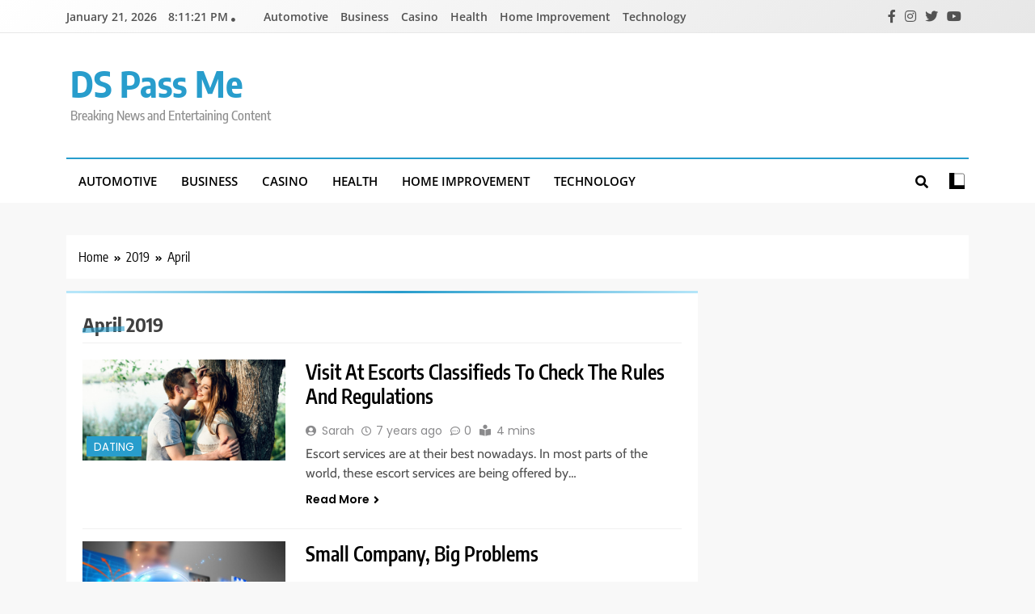

--- FILE ---
content_type: text/html; charset=UTF-8
request_url: https://dspassme.com/2019/04/
body_size: 62529
content:
<!doctype html>
<html lang="en-US">
<head>
	<meta charset="UTF-8">
	<meta name="viewport" content="width=device-width, initial-scale=1">
	<link rel="profile" href="https://gmpg.org/xfn/11">
	<meta name='robots' content='noindex, follow' />
	<style>img:is([sizes="auto" i], [sizes^="auto," i]) { contain-intrinsic-size: 3000px 1500px }</style>
	
	<!-- This site is optimized with the Yoast SEO plugin v26.6 - https://yoast.com/wordpress/plugins/seo/ -->
	<title>April 2019 - DS Pass Me</title>
	<meta property="og:locale" content="en_US" />
	<meta property="og:type" content="website" />
	<meta property="og:title" content="April 2019 - DS Pass Me" />
	<meta property="og:url" content="https://dspassme.com/2019/04/" />
	<meta property="og:site_name" content="DS Pass Me" />
	<meta name="twitter:card" content="summary_large_image" />
	<script type="application/ld+json" class="yoast-schema-graph">{"@context":"https://schema.org","@graph":[{"@type":"CollectionPage","@id":"https://dspassme.com/2019/04/","url":"https://dspassme.com/2019/04/","name":"April 2019 - DS Pass Me","isPartOf":{"@id":"https://dspassme.com/#website"},"primaryImageOfPage":{"@id":"https://dspassme.com/2019/04/#primaryimage"},"image":{"@id":"https://dspassme.com/2019/04/#primaryimage"},"thumbnailUrl":"https://dspassme.com/wp-content/uploads/2019/05/wwwww.png","breadcrumb":{"@id":"https://dspassme.com/2019/04/#breadcrumb"},"inLanguage":"en-US"},{"@type":"ImageObject","inLanguage":"en-US","@id":"https://dspassme.com/2019/04/#primaryimage","url":"https://dspassme.com/wp-content/uploads/2019/05/wwwww.png","contentUrl":"https://dspassme.com/wp-content/uploads/2019/05/wwwww.png","width":624,"height":312},{"@type":"BreadcrumbList","@id":"https://dspassme.com/2019/04/#breadcrumb","itemListElement":[{"@type":"ListItem","position":1,"name":"Home","item":"https://dspassme.com/"},{"@type":"ListItem","position":2,"name":"Archives for April 2019"}]},{"@type":"WebSite","@id":"https://dspassme.com/#website","url":"https://dspassme.com/","name":"DS Pass Me","description":"Breaking News and Entertaining Content","potentialAction":[{"@type":"SearchAction","target":{"@type":"EntryPoint","urlTemplate":"https://dspassme.com/?s={search_term_string}"},"query-input":{"@type":"PropertyValueSpecification","valueRequired":true,"valueName":"search_term_string"}}],"inLanguage":"en-US"}]}</script>
	<!-- / Yoast SEO plugin. -->


<link rel="alternate" type="application/rss+xml" title="DS Pass Me &raquo; Feed" href="https://dspassme.com/feed/" />
<link rel="alternate" type="application/rss+xml" title="DS Pass Me &raquo; Comments Feed" href="https://dspassme.com/comments/feed/" />
<script>
window._wpemojiSettings = {"baseUrl":"https:\/\/s.w.org\/images\/core\/emoji\/15.0.3\/72x72\/","ext":".png","svgUrl":"https:\/\/s.w.org\/images\/core\/emoji\/15.0.3\/svg\/","svgExt":".svg","source":{"concatemoji":"https:\/\/dspassme.com\/wp-includes\/js\/wp-emoji-release.min.js?ver=6.7.3"}};
/*! This file is auto-generated */
!function(i,n){var o,s,e;function c(e){try{var t={supportTests:e,timestamp:(new Date).valueOf()};sessionStorage.setItem(o,JSON.stringify(t))}catch(e){}}function p(e,t,n){e.clearRect(0,0,e.canvas.width,e.canvas.height),e.fillText(t,0,0);var t=new Uint32Array(e.getImageData(0,0,e.canvas.width,e.canvas.height).data),r=(e.clearRect(0,0,e.canvas.width,e.canvas.height),e.fillText(n,0,0),new Uint32Array(e.getImageData(0,0,e.canvas.width,e.canvas.height).data));return t.every(function(e,t){return e===r[t]})}function u(e,t,n){switch(t){case"flag":return n(e,"\ud83c\udff3\ufe0f\u200d\u26a7\ufe0f","\ud83c\udff3\ufe0f\u200b\u26a7\ufe0f")?!1:!n(e,"\ud83c\uddfa\ud83c\uddf3","\ud83c\uddfa\u200b\ud83c\uddf3")&&!n(e,"\ud83c\udff4\udb40\udc67\udb40\udc62\udb40\udc65\udb40\udc6e\udb40\udc67\udb40\udc7f","\ud83c\udff4\u200b\udb40\udc67\u200b\udb40\udc62\u200b\udb40\udc65\u200b\udb40\udc6e\u200b\udb40\udc67\u200b\udb40\udc7f");case"emoji":return!n(e,"\ud83d\udc26\u200d\u2b1b","\ud83d\udc26\u200b\u2b1b")}return!1}function f(e,t,n){var r="undefined"!=typeof WorkerGlobalScope&&self instanceof WorkerGlobalScope?new OffscreenCanvas(300,150):i.createElement("canvas"),a=r.getContext("2d",{willReadFrequently:!0}),o=(a.textBaseline="top",a.font="600 32px Arial",{});return e.forEach(function(e){o[e]=t(a,e,n)}),o}function t(e){var t=i.createElement("script");t.src=e,t.defer=!0,i.head.appendChild(t)}"undefined"!=typeof Promise&&(o="wpEmojiSettingsSupports",s=["flag","emoji"],n.supports={everything:!0,everythingExceptFlag:!0},e=new Promise(function(e){i.addEventListener("DOMContentLoaded",e,{once:!0})}),new Promise(function(t){var n=function(){try{var e=JSON.parse(sessionStorage.getItem(o));if("object"==typeof e&&"number"==typeof e.timestamp&&(new Date).valueOf()<e.timestamp+604800&&"object"==typeof e.supportTests)return e.supportTests}catch(e){}return null}();if(!n){if("undefined"!=typeof Worker&&"undefined"!=typeof OffscreenCanvas&&"undefined"!=typeof URL&&URL.createObjectURL&&"undefined"!=typeof Blob)try{var e="postMessage("+f.toString()+"("+[JSON.stringify(s),u.toString(),p.toString()].join(",")+"));",r=new Blob([e],{type:"text/javascript"}),a=new Worker(URL.createObjectURL(r),{name:"wpTestEmojiSupports"});return void(a.onmessage=function(e){c(n=e.data),a.terminate(),t(n)})}catch(e){}c(n=f(s,u,p))}t(n)}).then(function(e){for(var t in e)n.supports[t]=e[t],n.supports.everything=n.supports.everything&&n.supports[t],"flag"!==t&&(n.supports.everythingExceptFlag=n.supports.everythingExceptFlag&&n.supports[t]);n.supports.everythingExceptFlag=n.supports.everythingExceptFlag&&!n.supports.flag,n.DOMReady=!1,n.readyCallback=function(){n.DOMReady=!0}}).then(function(){return e}).then(function(){var e;n.supports.everything||(n.readyCallback(),(e=n.source||{}).concatemoji?t(e.concatemoji):e.wpemoji&&e.twemoji&&(t(e.twemoji),t(e.wpemoji)))}))}((window,document),window._wpemojiSettings);
</script>

<style id='wp-emoji-styles-inline-css'>

	img.wp-smiley, img.emoji {
		display: inline !important;
		border: none !important;
		box-shadow: none !important;
		height: 1em !important;
		width: 1em !important;
		margin: 0 0.07em !important;
		vertical-align: -0.1em !important;
		background: none !important;
		padding: 0 !important;
	}
</style>
<link rel='stylesheet' id='wp-block-library-css' href='https://dspassme.com/wp-includes/css/dist/block-library/style.min.css?ver=6.7.3' media='all' />
<style id='classic-theme-styles-inline-css'>
/*! This file is auto-generated */
.wp-block-button__link{color:#fff;background-color:#32373c;border-radius:9999px;box-shadow:none;text-decoration:none;padding:calc(.667em + 2px) calc(1.333em + 2px);font-size:1.125em}.wp-block-file__button{background:#32373c;color:#fff;text-decoration:none}
</style>
<style id='global-styles-inline-css'>
:root{--wp--preset--aspect-ratio--square: 1;--wp--preset--aspect-ratio--4-3: 4/3;--wp--preset--aspect-ratio--3-4: 3/4;--wp--preset--aspect-ratio--3-2: 3/2;--wp--preset--aspect-ratio--2-3: 2/3;--wp--preset--aspect-ratio--16-9: 16/9;--wp--preset--aspect-ratio--9-16: 9/16;--wp--preset--color--black: #000000;--wp--preset--color--cyan-bluish-gray: #abb8c3;--wp--preset--color--white: #ffffff;--wp--preset--color--pale-pink: #f78da7;--wp--preset--color--vivid-red: #cf2e2e;--wp--preset--color--luminous-vivid-orange: #ff6900;--wp--preset--color--luminous-vivid-amber: #fcb900;--wp--preset--color--light-green-cyan: #7bdcb5;--wp--preset--color--vivid-green-cyan: #00d084;--wp--preset--color--pale-cyan-blue: #8ed1fc;--wp--preset--color--vivid-cyan-blue: #0693e3;--wp--preset--color--vivid-purple: #9b51e0;--wp--preset--gradient--vivid-cyan-blue-to-vivid-purple: linear-gradient(135deg,rgba(6,147,227,1) 0%,rgb(155,81,224) 100%);--wp--preset--gradient--light-green-cyan-to-vivid-green-cyan: linear-gradient(135deg,rgb(122,220,180) 0%,rgb(0,208,130) 100%);--wp--preset--gradient--luminous-vivid-amber-to-luminous-vivid-orange: linear-gradient(135deg,rgba(252,185,0,1) 0%,rgba(255,105,0,1) 100%);--wp--preset--gradient--luminous-vivid-orange-to-vivid-red: linear-gradient(135deg,rgba(255,105,0,1) 0%,rgb(207,46,46) 100%);--wp--preset--gradient--very-light-gray-to-cyan-bluish-gray: linear-gradient(135deg,rgb(238,238,238) 0%,rgb(169,184,195) 100%);--wp--preset--gradient--cool-to-warm-spectrum: linear-gradient(135deg,rgb(74,234,220) 0%,rgb(151,120,209) 20%,rgb(207,42,186) 40%,rgb(238,44,130) 60%,rgb(251,105,98) 80%,rgb(254,248,76) 100%);--wp--preset--gradient--blush-light-purple: linear-gradient(135deg,rgb(255,206,236) 0%,rgb(152,150,240) 100%);--wp--preset--gradient--blush-bordeaux: linear-gradient(135deg,rgb(254,205,165) 0%,rgb(254,45,45) 50%,rgb(107,0,62) 100%);--wp--preset--gradient--luminous-dusk: linear-gradient(135deg,rgb(255,203,112) 0%,rgb(199,81,192) 50%,rgb(65,88,208) 100%);--wp--preset--gradient--pale-ocean: linear-gradient(135deg,rgb(255,245,203) 0%,rgb(182,227,212) 50%,rgb(51,167,181) 100%);--wp--preset--gradient--electric-grass: linear-gradient(135deg,rgb(202,248,128) 0%,rgb(113,206,126) 100%);--wp--preset--gradient--midnight: linear-gradient(135deg,rgb(2,3,129) 0%,rgb(40,116,252) 100%);--wp--preset--font-size--small: 13px;--wp--preset--font-size--medium: 20px;--wp--preset--font-size--large: 36px;--wp--preset--font-size--x-large: 42px;--wp--preset--spacing--20: 0.44rem;--wp--preset--spacing--30: 0.67rem;--wp--preset--spacing--40: 1rem;--wp--preset--spacing--50: 1.5rem;--wp--preset--spacing--60: 2.25rem;--wp--preset--spacing--70: 3.38rem;--wp--preset--spacing--80: 5.06rem;--wp--preset--shadow--natural: 6px 6px 9px rgba(0, 0, 0, 0.2);--wp--preset--shadow--deep: 12px 12px 50px rgba(0, 0, 0, 0.4);--wp--preset--shadow--sharp: 6px 6px 0px rgba(0, 0, 0, 0.2);--wp--preset--shadow--outlined: 6px 6px 0px -3px rgba(255, 255, 255, 1), 6px 6px rgba(0, 0, 0, 1);--wp--preset--shadow--crisp: 6px 6px 0px rgba(0, 0, 0, 1);}:where(.is-layout-flex){gap: 0.5em;}:where(.is-layout-grid){gap: 0.5em;}body .is-layout-flex{display: flex;}.is-layout-flex{flex-wrap: wrap;align-items: center;}.is-layout-flex > :is(*, div){margin: 0;}body .is-layout-grid{display: grid;}.is-layout-grid > :is(*, div){margin: 0;}:where(.wp-block-columns.is-layout-flex){gap: 2em;}:where(.wp-block-columns.is-layout-grid){gap: 2em;}:where(.wp-block-post-template.is-layout-flex){gap: 1.25em;}:where(.wp-block-post-template.is-layout-grid){gap: 1.25em;}.has-black-color{color: var(--wp--preset--color--black) !important;}.has-cyan-bluish-gray-color{color: var(--wp--preset--color--cyan-bluish-gray) !important;}.has-white-color{color: var(--wp--preset--color--white) !important;}.has-pale-pink-color{color: var(--wp--preset--color--pale-pink) !important;}.has-vivid-red-color{color: var(--wp--preset--color--vivid-red) !important;}.has-luminous-vivid-orange-color{color: var(--wp--preset--color--luminous-vivid-orange) !important;}.has-luminous-vivid-amber-color{color: var(--wp--preset--color--luminous-vivid-amber) !important;}.has-light-green-cyan-color{color: var(--wp--preset--color--light-green-cyan) !important;}.has-vivid-green-cyan-color{color: var(--wp--preset--color--vivid-green-cyan) !important;}.has-pale-cyan-blue-color{color: var(--wp--preset--color--pale-cyan-blue) !important;}.has-vivid-cyan-blue-color{color: var(--wp--preset--color--vivid-cyan-blue) !important;}.has-vivid-purple-color{color: var(--wp--preset--color--vivid-purple) !important;}.has-black-background-color{background-color: var(--wp--preset--color--black) !important;}.has-cyan-bluish-gray-background-color{background-color: var(--wp--preset--color--cyan-bluish-gray) !important;}.has-white-background-color{background-color: var(--wp--preset--color--white) !important;}.has-pale-pink-background-color{background-color: var(--wp--preset--color--pale-pink) !important;}.has-vivid-red-background-color{background-color: var(--wp--preset--color--vivid-red) !important;}.has-luminous-vivid-orange-background-color{background-color: var(--wp--preset--color--luminous-vivid-orange) !important;}.has-luminous-vivid-amber-background-color{background-color: var(--wp--preset--color--luminous-vivid-amber) !important;}.has-light-green-cyan-background-color{background-color: var(--wp--preset--color--light-green-cyan) !important;}.has-vivid-green-cyan-background-color{background-color: var(--wp--preset--color--vivid-green-cyan) !important;}.has-pale-cyan-blue-background-color{background-color: var(--wp--preset--color--pale-cyan-blue) !important;}.has-vivid-cyan-blue-background-color{background-color: var(--wp--preset--color--vivid-cyan-blue) !important;}.has-vivid-purple-background-color{background-color: var(--wp--preset--color--vivid-purple) !important;}.has-black-border-color{border-color: var(--wp--preset--color--black) !important;}.has-cyan-bluish-gray-border-color{border-color: var(--wp--preset--color--cyan-bluish-gray) !important;}.has-white-border-color{border-color: var(--wp--preset--color--white) !important;}.has-pale-pink-border-color{border-color: var(--wp--preset--color--pale-pink) !important;}.has-vivid-red-border-color{border-color: var(--wp--preset--color--vivid-red) !important;}.has-luminous-vivid-orange-border-color{border-color: var(--wp--preset--color--luminous-vivid-orange) !important;}.has-luminous-vivid-amber-border-color{border-color: var(--wp--preset--color--luminous-vivid-amber) !important;}.has-light-green-cyan-border-color{border-color: var(--wp--preset--color--light-green-cyan) !important;}.has-vivid-green-cyan-border-color{border-color: var(--wp--preset--color--vivid-green-cyan) !important;}.has-pale-cyan-blue-border-color{border-color: var(--wp--preset--color--pale-cyan-blue) !important;}.has-vivid-cyan-blue-border-color{border-color: var(--wp--preset--color--vivid-cyan-blue) !important;}.has-vivid-purple-border-color{border-color: var(--wp--preset--color--vivid-purple) !important;}.has-vivid-cyan-blue-to-vivid-purple-gradient-background{background: var(--wp--preset--gradient--vivid-cyan-blue-to-vivid-purple) !important;}.has-light-green-cyan-to-vivid-green-cyan-gradient-background{background: var(--wp--preset--gradient--light-green-cyan-to-vivid-green-cyan) !important;}.has-luminous-vivid-amber-to-luminous-vivid-orange-gradient-background{background: var(--wp--preset--gradient--luminous-vivid-amber-to-luminous-vivid-orange) !important;}.has-luminous-vivid-orange-to-vivid-red-gradient-background{background: var(--wp--preset--gradient--luminous-vivid-orange-to-vivid-red) !important;}.has-very-light-gray-to-cyan-bluish-gray-gradient-background{background: var(--wp--preset--gradient--very-light-gray-to-cyan-bluish-gray) !important;}.has-cool-to-warm-spectrum-gradient-background{background: var(--wp--preset--gradient--cool-to-warm-spectrum) !important;}.has-blush-light-purple-gradient-background{background: var(--wp--preset--gradient--blush-light-purple) !important;}.has-blush-bordeaux-gradient-background{background: var(--wp--preset--gradient--blush-bordeaux) !important;}.has-luminous-dusk-gradient-background{background: var(--wp--preset--gradient--luminous-dusk) !important;}.has-pale-ocean-gradient-background{background: var(--wp--preset--gradient--pale-ocean) !important;}.has-electric-grass-gradient-background{background: var(--wp--preset--gradient--electric-grass) !important;}.has-midnight-gradient-background{background: var(--wp--preset--gradient--midnight) !important;}.has-small-font-size{font-size: var(--wp--preset--font-size--small) !important;}.has-medium-font-size{font-size: var(--wp--preset--font-size--medium) !important;}.has-large-font-size{font-size: var(--wp--preset--font-size--large) !important;}.has-x-large-font-size{font-size: var(--wp--preset--font-size--x-large) !important;}
:where(.wp-block-post-template.is-layout-flex){gap: 1.25em;}:where(.wp-block-post-template.is-layout-grid){gap: 1.25em;}
:where(.wp-block-columns.is-layout-flex){gap: 2em;}:where(.wp-block-columns.is-layout-grid){gap: 2em;}
:root :where(.wp-block-pullquote){font-size: 1.5em;line-height: 1.6;}
</style>
<link rel='stylesheet' id='contact-form-7-css' href='https://dspassme.com/wp-content/plugins/contact-form-7/includes/css/styles.css?ver=6.1.4' media='all' />
<link rel='stylesheet' id='fontawesome-css' href='https://dspassme.com/wp-content/themes/trendy-news/assets/lib/fontawesome/css/all.min.css?ver=5.15.3' media='all' />
<link rel='stylesheet' id='slick-css' href='https://dspassme.com/wp-content/themes/trendy-news/assets/lib/slick/slick.css?ver=1.8.1' media='all' />
<link rel='stylesheet' id='trendy-news-typo-fonts-css' href='https://dspassme.com/wp-content/fonts/5751e951095ff9ef2ecf49b5aede343a.css' media='all' />
<link rel='stylesheet' id='trendy-news-style-css' href='https://dspassme.com/wp-content/themes/trendy-news/style.css?ver=1.0.16' media='all' />
<style id='trendy-news-style-inline-css'>
body.tn_font_typography{ --tn-global-preset-color-1: #64748b;}
 body.tn_font_typography{ --tn-global-preset-color-2: #27272a;}
 body.tn_font_typography{ --tn-global-preset-color-3: #ef4444;}
 body.tn_font_typography{ --tn-global-preset-color-4: #eab308;}
 body.tn_font_typography{ --tn-global-preset-color-5: #84cc16;}
 body.tn_font_typography{ --tn-global-preset-color-6: #22c55e;}
 body.tn_font_typography{ --tn-global-preset-gradient-color-1: linear-gradient( 135deg, #485563 10%, #29323c 100%);}
 body.tn_font_typography{ --tn-global-preset-gradient-color-2: linear-gradient( 135deg, #FF512F 10%, #F09819 100%);}
 body.tn_font_typography{ --tn-global-preset-gradient-color-3: linear-gradient( 135deg, #00416A 10%, #E4E5E6 100%);}
 body.tn_font_typography{ --tn-global-preset-gradient-color-4: linear-gradient( 135deg, #CE9FFC 10%, #7367F0 100%);}
 body.tn_font_typography{ --tn-global-preset-gradient-color-5: linear-gradient( 135deg, #90F7EC 10%, #32CCBC 100%);}
 body.tn_font_typography{ --tn-global-preset-gradient-color-6: linear-gradient( 135deg, #81FBB8 10%, #28C76F 100%);}
.tn_font_typography { --header-padding: 35px;} .tn_font_typography { --header-padding-tablet: 30px;} .tn_font_typography { --header-padding-smartphone: 30px;} body.tn_font_typography{ --theme-block-top-border-color: linear-gradient(135deg,rgb(182,230,249) 2%,rgb(40,157,204) 53%,rgb(182,230,249) 100%);}
body .site-header.layout--default .top-header{ border-bottom: 1px solid #E8E8E8;}.tn_main_body .site-header.layout--default .top-header{ background: linear-gradient(135deg,rgb(255,255,255) 0%,rgb(231,231,231) 100%)}.tn_font_typography { --site-title-family : Encode Sans Condensed; }
.tn_font_typography { --site-title-weight : 700; }
.tn_font_typography { --site-title-texttransform : capitalize; }
.tn_font_typography { --site-title-textdecoration : none; }
.tn_font_typography { --site-title-size : 45px; }
.tn_font_typography { --site-title-size-tab : 43px; }
.tn_font_typography { --site-title-size-mobile : 40px; }
.tn_font_typography { --site-title-lineheight : 45px; }
.tn_font_typography { --site-title-lineheight-tab : 42px; }
.tn_font_typography { --site-title-lineheight-mobile : 40px; }
.tn_font_typography { --site-title-letterspacing : 0px; }
.tn_font_typography { --site-title-letterspacing-tab : 0px; }
.tn_font_typography { --site-title-letterspacing-mobile : 0px; }
body .site-branding img.custom-logo{ width: 230px; }@media(max-width: 940px) { body .site-branding img.custom-logo{ width: 200px; } }
@media(max-width: 610px) { body .site-branding img.custom-logo{ width: 200px; } }
body.tn_font_typography { --site-bk-color: #f8f8f8}.tn_font_typography  { --move-to-top-background-color: #289dcc;}.tn_font_typography  { --move-to-top-background-color-hover : #289dcc; }.tn_font_typography  { --move-to-top-color: #fff;}.tn_font_typography  { --move-to-top-color-hover : #fff; }@media(max-width: 610px) { .ads-banner{ display : block;} }body #tn-scroll-to-top{ padding: 8px 20px 8px 20px; }@media(max-width: 940px) { body #tn-scroll-to-top{ padding: 8px 20px 8px 20px; } }
@media(max-width: 610px) { body #tn-scroll-to-top{ padding: 8px 20px 8px 20px; } }
@media(max-width: 610px) { body #tn-scroll-to-top.show{ display : none;} }body #tn-scroll-to-top{ border: 1px none #000000;}body .menu-section .row{ border-bottom: 1px none var( --theme-color-red );}body .site-header.layout--default .menu-section .row{ border-top: 2px solid var( --theme-color-red );}body.tn_main_body{ --move-to-top-font-size: 16px;}
body.tn_main_body{ --move-to-top-font-size-tablet: 14px;}
body.tn_main_body{ --move-to-top-font-size-smartphone: 12px;}
body .site-footer.dark_bk{ border-top: 5px solid var( --theme-color-red );} body.tn_main_body{ --theme-color-red: #289dcc;} body.trendy_news_dark_mode{ --theme-color-red: #289dcc;}.tn_main_body .main-navigation ul.menu ul li, .tn_main_body  .main-navigation ul.nav-menu ul li a, .tn_main_body .main-navigation ul.menu ul, .tn_main_body .main-navigation ul.nav-menu ul{ border-color: ;}.tn_main_body .main-navigation ul.menu ul li, .tn_main_body  .main-navigation ul.nav-menu ul li a, .tn_main_body .main-navigation ul.menu ul, .tn_main_body .main-navigation ul.nav-menu ul li{ border-color: ;}body .post-categories .cat-item.cat-119 { background-color : #289dcc} body .tn-category-no-bk .post-categories .cat-item.cat-119 a  { color : #289dcc} body .post-categories .cat-item.cat-34 { background-color : #289dcc} body .tn-category-no-bk .post-categories .cat-item.cat-34 a  { color : #289dcc} body .post-categories .cat-item.cat-2 { background-color : #289dcc} body .tn-category-no-bk .post-categories .cat-item.cat-2 a  { color : #289dcc} body .post-categories .cat-item.cat-3 { background-color : #289dcc} body .tn-category-no-bk .post-categories .cat-item.cat-3 a  { color : #289dcc} body .post-categories .cat-item.cat-4 { background-color : #289dcc} body .tn-category-no-bk .post-categories .cat-item.cat-4 a  { color : #289dcc} body .post-categories .cat-item.cat-46 { background-color : #289dcc} body .tn-category-no-bk .post-categories .cat-item.cat-46 a  { color : #289dcc} body .post-categories .cat-item.cat-10 { background-color : #289dcc} body .tn-category-no-bk .post-categories .cat-item.cat-10 a  { color : #289dcc} body .post-categories .cat-item.cat-49 { background-color : #289dcc} body .tn-category-no-bk .post-categories .cat-item.cat-49 a  { color : #289dcc} body .post-categories .cat-item.cat-13 { background-color : #289dcc} body .tn-category-no-bk .post-categories .cat-item.cat-13 a  { color : #289dcc} body .post-categories .cat-item.cat-11 { background-color : #289dcc} body .tn-category-no-bk .post-categories .cat-item.cat-11 a  { color : #289dcc} body .post-categories .cat-item.cat-1 { background-color : #289dcc} body .tn-category-no-bk .post-categories .cat-item.cat-1 a  { color : #289dcc} body .post-categories .cat-item.cat-22 { background-color : #289dcc} body .tn-category-no-bk .post-categories .cat-item.cat-22 a  { color : #289dcc} body .post-categories .cat-item.cat-14 { background-color : #289dcc} body .tn-category-no-bk .post-categories .cat-item.cat-14 a  { color : #289dcc} body .post-categories .cat-item.cat-23 { background-color : #289dcc} body .tn-category-no-bk .post-categories .cat-item.cat-23 a  { color : #289dcc} body .post-categories .cat-item.cat-5 { background-color : #289dcc} body .tn-category-no-bk .post-categories .cat-item.cat-5 a  { color : #289dcc} body .post-categories .cat-item.cat-6 { background-color : #289dcc} body .tn-category-no-bk .post-categories .cat-item.cat-6 a  { color : #289dcc} body .post-categories .cat-item.cat-47 { background-color : #289dcc} body .tn-category-no-bk .post-categories .cat-item.cat-47 a  { color : #289dcc} body .post-categories .cat-item.cat-19 { background-color : #289dcc} body .tn-category-no-bk .post-categories .cat-item.cat-19 a  { color : #289dcc} body .post-categories .cat-item.cat-33 { background-color : #289dcc} body .tn-category-no-bk .post-categories .cat-item.cat-33 a  { color : #289dcc} body .post-categories .cat-item.cat-50 { background-color : #289dcc} body .tn-category-no-bk .post-categories .cat-item.cat-50 a  { color : #289dcc} body .post-categories .cat-item.cat-20 { background-color : #289dcc} body .tn-category-no-bk .post-categories .cat-item.cat-20 a  { color : #289dcc} body .post-categories .cat-item.cat-118 { background-color : #289dcc} body .tn-category-no-bk .post-categories .cat-item.cat-118 a  { color : #289dcc} body .post-categories .cat-item.cat-48 { background-color : #289dcc} body .tn-category-no-bk .post-categories .cat-item.cat-48 a  { color : #289dcc} body .post-categories .cat-item.cat-21 { background-color : #289dcc} body .tn-category-no-bk .post-categories .cat-item.cat-21 a  { color : #289dcc} body .post-categories .cat-item.cat-35 { background-color : #289dcc} body .tn-category-no-bk .post-categories .cat-item.cat-35 a  { color : #289dcc} body .post-categories .cat-item.cat-12 { background-color : #289dcc} body .tn-category-no-bk .post-categories .cat-item.cat-12 a  { color : #289dcc} body .post-categories .cat-item.cat-7 { background-color : #289dcc} body .tn-category-no-bk .post-categories .cat-item.cat-7 a  { color : #289dcc} body .post-categories .cat-item.cat-45 { background-color : #289dcc} body .tn-category-no-bk .post-categories .cat-item.cat-45 a  { color : #289dcc} body .post-categories .cat-item.cat-15 { background-color : #289dcc} body .tn-category-no-bk .post-categories .cat-item.cat-15 a  { color : #289dcc}
</style>
<link rel='stylesheet' id='trendy-news-main-style-css' href='https://dspassme.com/wp-content/themes/trendy-news/assets/css/main.css?ver=1.0.16' media='all' />
<link rel='stylesheet' id='trendy-news-loader-style-css' href='https://dspassme.com/wp-content/themes/trendy-news/assets/css/loader.css?ver=1.0.16' media='all' />
<link rel='stylesheet' id='trendy-news-responsive-style-css' href='https://dspassme.com/wp-content/themes/trendy-news/assets/css/responsive.css?ver=1.0.16' media='all' />
<script src="https://dspassme.com/wp-includes/js/jquery/jquery.min.js?ver=3.7.1" id="jquery-core-js"></script>
<script src="https://dspassme.com/wp-includes/js/jquery/jquery-migrate.min.js?ver=3.4.1" id="jquery-migrate-js"></script>
<link rel="https://api.w.org/" href="https://dspassme.com/wp-json/" /><link rel="EditURI" type="application/rsd+xml" title="RSD" href="https://dspassme.com/xmlrpc.php?rsd" />
<meta name="generator" content="WordPress 6.7.3" />
		<style type="text/css">
							header .site-title a, header .site-title a:after  {
					color: #289dcc;
				}
				header .site-title a:hover {
					color: #289dcc;
				}
								.site-description {
						color: #8f8f8f;
					}
						</style>
		<link rel="icon" href="https://dspassme.com/wp-content/uploads/2024/04/cropped-Ds-Pass-Me-32x32.png" sizes="32x32" />
<link rel="icon" href="https://dspassme.com/wp-content/uploads/2024/04/cropped-Ds-Pass-Me-192x192.png" sizes="192x192" />
<link rel="apple-touch-icon" href="https://dspassme.com/wp-content/uploads/2024/04/cropped-Ds-Pass-Me-180x180.png" />
<meta name="msapplication-TileImage" content="https://dspassme.com/wp-content/uploads/2024/04/cropped-Ds-Pass-Me-270x270.png" />
</head>

<body class="archive date hfeed no-sidebar trendy-news-title-one trendy-news-image-hover--effect-one site-full-width--layout tn_site_block_border_top post-layout--one right-sidebar tn_main_body tn_font_typography" itemtype='https://schema.org/Blog' itemscope='itemscope'>
<div id="page" class="site">
	<a class="skip-link screen-reader-text" href="#primary">Skip to content</a>
		
	<header id="masthead" class="site-header layout--default layout--one">
		<div class="top-header"><div class="tn-container"><div class="row">      <div class="top-date-time">
         <span class="date">January 21, 2026</span>
         <span class="time"></span>
      </div>
            <div class="top-menu">
				<div class="menu-home-container"><ul id="top-header-menu" class="menu"><li id="menu-item-103" class="menu-item menu-item-type-taxonomy menu-item-object-category menu-item-103"><a href="https://dspassme.com/category/automotive/">Automotive</a></li>
<li id="menu-item-104" class="menu-item menu-item-type-taxonomy menu-item-object-category menu-item-104"><a href="https://dspassme.com/category/business/">Business</a></li>
<li id="menu-item-105" class="menu-item menu-item-type-taxonomy menu-item-object-category menu-item-105"><a href="https://dspassme.com/category/casino/">Casino</a></li>
<li id="menu-item-106" class="menu-item menu-item-type-taxonomy menu-item-object-category menu-item-106"><a href="https://dspassme.com/category/health/">Health</a></li>
<li id="menu-item-107" class="menu-item menu-item-type-taxonomy menu-item-object-category menu-item-107"><a href="https://dspassme.com/category/home-improvement/">Home Improvement</a></li>
<li id="menu-item-108" class="menu-item menu-item-type-taxonomy menu-item-object-category menu-item-108"><a href="https://dspassme.com/category/technology/">Technology</a></li>
</ul></div>			</div>
              <div class="social-icons-wrap">
           <div class="social-icons">					<a class="social-icon" href="" target="_blank"><i class="fab fa-facebook-f"></i></a>
							<a class="social-icon" href="" target="_blank"><i class="fab fa-instagram"></i></a>
							<a class="social-icon" href="" target="_blank"><i class="fab fa-twitter"></i></a>
							<a class="social-icon" href="" target="_blank"><i class="fab fa-youtube"></i></a>
		</div>        </div>
     </div></div></div>        <div class="main-header">
            <div class="site-branding-section">
                <div class="tn-container">
                    <div class="row">
                                    <div class="site-branding">
                                        <p class="site-title"><a href="https://dspassme.com/" rel="home">DS Pass Me</a></p>
                                    <p class="site-description" itemprop="description">Breaking News and Entertaining Content</p>
                            </div><!-- .site-branding -->
                     <div class="ads-banner">
                        
            </div><!-- .ads-banner -->
                            </div>
                </div>
            </div>
            <div class="menu-section">
                <div class="tn-container">
                    <div class="row">
                                <nav id="site-navigation" class="main-navigation hover-effect--none">
            <button class="menu-toggle" aria-controls="primary-menu" aria-expanded="false">
                <div id="tn_menu_burger">
                    <span></span>
                    <span></span>
                    <span></span>
                </div>
                <span class="menu_txt">Menu</span></button>
            <div class="menu-home-container"><ul id="header-menu" class="menu"><li class="menu-item menu-item-type-taxonomy menu-item-object-category menu-item-103"><a href="https://dspassme.com/category/automotive/">Automotive</a></li>
<li class="menu-item menu-item-type-taxonomy menu-item-object-category menu-item-104"><a href="https://dspassme.com/category/business/">Business</a></li>
<li class="menu-item menu-item-type-taxonomy menu-item-object-category menu-item-105"><a href="https://dspassme.com/category/casino/">Casino</a></li>
<li class="menu-item menu-item-type-taxonomy menu-item-object-category menu-item-106"><a href="https://dspassme.com/category/health/">Health</a></li>
<li class="menu-item menu-item-type-taxonomy menu-item-object-category menu-item-107"><a href="https://dspassme.com/category/home-improvement/">Home Improvement</a></li>
<li class="menu-item menu-item-type-taxonomy menu-item-object-category menu-item-108"><a href="https://dspassme.com/category/technology/">Technology</a></li>
</ul></div>        </nav><!-- #site-navigation -->
                  <div class="search-wrap">
                <button class="search-trigger">
                    <i class="fas fa-search"></i>
                </button>
                <div class="search-form-wrap hide">
                    <form role="search" method="get" class="search-form" action="https://dspassme.com/">
				<label>
					<span class="screen-reader-text">Search for:</span>
					<input type="search" class="search-field" placeholder="Search &hellip;" value="" name="s" />
				</label>
				<input type="submit" class="search-submit" value="Search" />
			</form>                </div>
            </div>
                    <div class="mode_toggle_wrap">
                <input class="mode_toggle" type="checkbox">
            </div>
                            </div>
                </div>
            </div>
        </div>
        	</header><!-- #masthead -->

	        <div class="after-header header-layout-banner-two">
            <div class="tn-container">
                <div class="row">
                                    </div>
            </div>
        </div>
        <div id="theme-content">
	        <div class="tn-container">
            <div class="row">
                <div class="trendy-news-breadcrumb-wrap">
                    <div role="navigation" aria-label="Breadcrumbs" class="breadcrumb-trail breadcrumbs" itemprop="breadcrumb"><ul class="trail-items" itemscope itemtype="http://schema.org/BreadcrumbList"><meta name="numberOfItems" content="3" /><meta name="itemListOrder" content="Ascending" /><li itemprop="itemListElement" itemscope itemtype="http://schema.org/ListItem" class="trail-item trail-begin"><a href="https://dspassme.com/" rel="home" itemprop="item"><span itemprop="name">Home</span></a><meta itemprop="position" content="1" /></li><li itemprop="itemListElement" itemscope itemtype="http://schema.org/ListItem" class="trail-item"><a href="https://dspassme.com/2019/" itemprop="item"><span itemprop="name">2019</span></a><meta itemprop="position" content="2" /></li><li itemprop="itemListElement" itemscope itemtype="http://schema.org/ListItem" class="trail-item trail-end"><span data-url="https://dspassme.com/2019/04/" itemprop="item"><span itemprop="name">April</span></span><meta itemprop="position" content="3" /></li></ul></div>                </div>
            </div>
        </div>
    	<main id="primary" class="site-main">
		<div class="tn-container">
           	<div class="row">
			   <div class="secondary-left-sidebar">
									</div>
           		<div class="primary-content">
											<header class="page-header">
							<h1 class="page-title tn-block-title">April 2019</h1>						</header><!-- .page-header -->
						<div class="post-inner-wrapper news-list-wrap">
							<article id="post-125" class="post-125 post type-post status-publish format-standard has-post-thumbnail hentry category-dating">
	<figure class="post-thumb-wrap ">
        <a href="https://dspassme.com/visit-at-escorts-classifieds-to-check-the-rules-and-regulations/" title="Visit At Escorts Classifieds To Check The Rules And Regulations">
            <img width="600" height="300" src="https://dspassme.com/wp-content/uploads/2019/05/wwwww.png" class="attachment-trendy-news-list size-trendy-news-list wp-post-image" alt="" title="Visit At Escorts Classifieds To Check The Rules And Regulations" decoding="async" fetchpriority="high" srcset="https://dspassme.com/wp-content/uploads/2019/05/wwwww.png 624w, https://dspassme.com/wp-content/uploads/2019/05/wwwww-300x150.png 300w" sizes="(max-width: 600px) 100vw, 600px" />        </a>
        <ul class="post-categories"><li class="cat-item cat-10"><a href="https://dspassme.com/category/dating/" rel="category tag">Dating</a></li></ul>    </figure>
    <div class="post-element">
         <h2 class="post-title"><a href="https://dspassme.com/visit-at-escorts-classifieds-to-check-the-rules-and-regulations/" title="Visit At Escorts Classifieds To Check The Rules And Regulations">Visit At Escorts Classifieds To Check The Rules And Regulations</a></h2>
                         
                                    <div class="post-meta">
                                        <span class="byline"> <span class="author vcard"><a class="url fn n author_name" href="https://dspassme.com/author/admin/">Sarah</a></span></span><span class="post-date posted-on published"><a href="https://dspassme.com/visit-at-escorts-classifieds-to-check-the-rules-and-regulations/" rel="bookmark"><time class="entry-date published" datetime="2019-04-27T11:36:43+00:00">7 years ago</time><time class="updated" datetime="2019-05-20T12:05:13+00:00">7 years ago</time></a></span><span class="post-comment">0</span><span class="read-time">4 mins</span>                                    </div>
                         <div class="post-excerpt"><p>Escort services are at their best nowadays. In most parts of the world, these escort services are being offered by&#8230;</p>
</div>
                                    <a class="post-link-button" href="https://dspassme.com/visit-at-escorts-classifieds-to-check-the-rules-and-regulations/">Read More<i class="fas fa-angle-right"></i></a>    </div>
</article><!-- #post-125 --><article id="post-49" class="post-49 post type-post status-publish format-standard has-post-thumbnail hentry category-business">
	<figure class="post-thumb-wrap ">
        <a href="https://dspassme.com/small-company-big-problems/" title="Small Company, Big Problems">
            <img width="533" height="400" src="https://dspassme.com/wp-content/uploads/2019/04/businesss.jpg" class="attachment-trendy-news-list size-trendy-news-list wp-post-image" alt="" title="Small Company, Big Problems" decoding="async" srcset="https://dspassme.com/wp-content/uploads/2019/04/businesss.jpg 1024w, https://dspassme.com/wp-content/uploads/2019/04/businesss-300x225.jpg 300w, https://dspassme.com/wp-content/uploads/2019/04/businesss-768x576.jpg 768w" sizes="(max-width: 533px) 100vw, 533px" />        </a>
        <ul class="post-categories"><li class="cat-item cat-3"><a href="https://dspassme.com/category/business/" rel="category tag">Business</a></li></ul>    </figure>
    <div class="post-element">
         <h2 class="post-title"><a href="https://dspassme.com/small-company-big-problems/" title="Small Company, Big Problems">Small Company, Big Problems</a></h2>
                         
                                    <div class="post-meta">
                                        <span class="byline"> <span class="author vcard"><a class="url fn n author_name" href="https://dspassme.com/author/admin/">Sarah</a></span></span><span class="post-date posted-on published"><a href="https://dspassme.com/small-company-big-problems/" rel="bookmark"><time class="entry-date published" datetime="2019-04-01T13:36:12+00:00">7 years ago</time><time class="updated" datetime="2019-04-30T10:30:14+00:00">7 years ago</time></a></span><span class="post-comment">0</span><span class="read-time">4 mins</span>                                    </div>
                         <div class="post-excerpt"><p>If you&#8217;re a small business operator, you are aware how worrisome it may be. You are able of attempting to&#8230;</p>
</div>
                                    <a class="post-link-button" href="https://dspassme.com/small-company-big-problems/">Read More<i class="fas fa-angle-right"></i></a>    </div>
</article><!-- #post-49 --><article id="post-48" class="post-48 post type-post status-publish format-standard has-post-thumbnail hentry category-business">
	<figure class="post-thumb-wrap ">
        <a href="https://dspassme.com/is-feng-shui-in-a-position-to-changes-a-persons-personal-luck/" title="Is Feng Shui In A Position To Changes A person&#8217;s Personal Luck">
            <img width="600" height="336" src="https://dspassme.com/wp-content/uploads/2019/04/Business.jpg" class="attachment-trendy-news-list size-trendy-news-list wp-post-image" alt="" title="Is Feng Shui In A Position To Changes A person&#8217;s Personal Luck" decoding="async" srcset="https://dspassme.com/wp-content/uploads/2019/04/Business.jpg 850w, https://dspassme.com/wp-content/uploads/2019/04/Business-300x168.jpg 300w, https://dspassme.com/wp-content/uploads/2019/04/Business-768x430.jpg 768w" sizes="(max-width: 600px) 100vw, 600px" />        </a>
        <ul class="post-categories"><li class="cat-item cat-3"><a href="https://dspassme.com/category/business/" rel="category tag">Business</a></li></ul>    </figure>
    <div class="post-element">
         <h2 class="post-title"><a href="https://dspassme.com/is-feng-shui-in-a-position-to-changes-a-persons-personal-luck/" title="Is Feng Shui In A Position To Changes A person&#8217;s Personal Luck">Is Feng Shui In A Position To Changes A person&#8217;s Personal Luck</a></h2>
                         
                                    <div class="post-meta">
                                        <span class="byline"> <span class="author vcard"><a class="url fn n author_name" href="https://dspassme.com/author/admin/">Sarah</a></span></span><span class="post-date posted-on published"><a href="https://dspassme.com/is-feng-shui-in-a-position-to-changes-a-persons-personal-luck/" rel="bookmark"><time class="entry-date published" datetime="2019-04-01T13:36:12+00:00">7 years ago</time><time class="updated" datetime="2019-04-01T14:20:22+00:00">7 years ago</time></a></span><span class="post-comment">0</span><span class="read-time">3 mins</span>                                    </div>
                         <div class="post-excerpt"><p>The Traditional Secret Science of Feng Shui can alter ones luck by getting you like, enhances your careers, as well&#8230;</p>
</div>
                                    <a class="post-link-button" href="https://dspassme.com/is-feng-shui-in-a-position-to-changes-a-persons-personal-luck/">Read More<i class="fas fa-angle-right"></i></a>    </div>
</article><!-- #post-48 --><article id="post-47" class="post-47 post type-post status-publish format-standard has-post-thumbnail hentry category-business">
	<figure class="post-thumb-wrap ">
        <a href="https://dspassme.com/doing-chinese-business-according-to-hofstede/" title="Doing Chinese Business According To Hofstede">
            <img width="600" height="390" src="https://dspassme.com/wp-content/uploads/2019/04/Business-Mart.jpg" class="attachment-trendy-news-list size-trendy-news-list wp-post-image" alt="" title="Doing Chinese Business According To Hofstede" decoding="async" loading="lazy" srcset="https://dspassme.com/wp-content/uploads/2019/04/Business-Mart.jpg 2000w, https://dspassme.com/wp-content/uploads/2019/04/Business-Mart-300x195.jpg 300w, https://dspassme.com/wp-content/uploads/2019/04/Business-Mart-768x499.jpg 768w, https://dspassme.com/wp-content/uploads/2019/04/Business-Mart-1024x666.jpg 1024w" sizes="auto, (max-width: 600px) 100vw, 600px" />        </a>
        <ul class="post-categories"><li class="cat-item cat-3"><a href="https://dspassme.com/category/business/" rel="category tag">Business</a></li></ul>    </figure>
    <div class="post-element">
         <h2 class="post-title"><a href="https://dspassme.com/doing-chinese-business-according-to-hofstede/" title="Doing Chinese Business According To Hofstede">Doing Chinese Business According To Hofstede</a></h2>
                         
                                    <div class="post-meta">
                                        <span class="byline"> <span class="author vcard"><a class="url fn n author_name" href="https://dspassme.com/author/admin/">Sarah</a></span></span><span class="post-date posted-on published"><a href="https://dspassme.com/doing-chinese-business-according-to-hofstede/" rel="bookmark"><time class="entry-date published" datetime="2019-04-01T13:36:12+00:00">7 years ago</time><time class="updated" datetime="2019-05-10T08:20:36+00:00">7 years ago</time></a></span><span class="post-comment">0</span><span class="read-time">4 mins</span>                                    </div>
                         <div class="post-excerpt"><p>Prior to doing any kind of business in China you have to get aquainted using the Chinese business culture. Based&#8230;</p>
</div>
                                    <a class="post-link-button" href="https://dspassme.com/doing-chinese-business-according-to-hofstede/">Read More<i class="fas fa-angle-right"></i></a>    </div>
</article><!-- #post-47 --><article id="post-46" class="post-46 post type-post status-publish format-standard has-post-thumbnail hentry category-business">
	<figure class="post-thumb-wrap ">
        <a href="https://dspassme.com/7-things-to-ask-a-vendor-before-you-decide-to-purchase-a-business-intelligence-solution/" title="7 Things To Ask a Vendor Before You Decide To Purchase a Business Intelligence Solution">
            <img width="572" height="400" src="https://dspassme.com/wp-content/uploads/2019/04/business-2.jpg" class="attachment-trendy-news-list size-trendy-news-list wp-post-image" alt="" title="7 Things To Ask a Vendor Before You Decide To Purchase a Business Intelligence Solution" decoding="async" loading="lazy" srcset="https://dspassme.com/wp-content/uploads/2019/04/business-2.jpg 1200w, https://dspassme.com/wp-content/uploads/2019/04/business-2-300x210.jpg 300w, https://dspassme.com/wp-content/uploads/2019/04/business-2-768x537.jpg 768w, https://dspassme.com/wp-content/uploads/2019/04/business-2-1024x716.jpg 1024w" sizes="auto, (max-width: 572px) 100vw, 572px" />        </a>
        <ul class="post-categories"><li class="cat-item cat-3"><a href="https://dspassme.com/category/business/" rel="category tag">Business</a></li></ul>    </figure>
    <div class="post-element">
         <h2 class="post-title"><a href="https://dspassme.com/7-things-to-ask-a-vendor-before-you-decide-to-purchase-a-business-intelligence-solution/" title="7 Things To Ask a Vendor Before You Decide To Purchase a Business Intelligence Solution">7 Things To Ask a Vendor Before You Decide To Purchase a Business Intelligence Solution</a></h2>
                         
                                    <div class="post-meta">
                                        <span class="byline"> <span class="author vcard"><a class="url fn n author_name" href="https://dspassme.com/author/admin/">Sarah</a></span></span><span class="post-date posted-on published"><a href="https://dspassme.com/7-things-to-ask-a-vendor-before-you-decide-to-purchase-a-business-intelligence-solution/" rel="bookmark"><time class="entry-date published" datetime="2019-04-01T13:36:10+00:00">7 years ago</time><time class="updated" datetime="2019-04-01T14:20:18+00:00">7 years ago</time></a></span><span class="post-comment">0</span><span class="read-time">4 mins</span>                                    </div>
                         <div class="post-excerpt"><p>For mid-size companies around the world, Business Intelligence has lately sky rocketed to get among the top priorities. Based on&#8230;</p>
</div>
                                    <a class="post-link-button" href="https://dspassme.com/7-things-to-ask-a-vendor-before-you-decide-to-purchase-a-business-intelligence-solution/">Read More<i class="fas fa-angle-right"></i></a>    </div>
</article><!-- #post-46 --><article id="post-41" class="post-41 post type-post status-publish format-standard has-post-thumbnail hentry category-home-improvement">
	<figure class="post-thumb-wrap ">
        <a href="https://dspassme.com/home-enhancements/" title="Home Enhancements">
            <img width="600" height="400" src="https://dspassme.com/wp-content/uploads/2019/04/Home.jpg" class="attachment-trendy-news-list size-trendy-news-list wp-post-image" alt="" title="Home Enhancements" decoding="async" loading="lazy" srcset="https://dspassme.com/wp-content/uploads/2019/04/Home.jpg 1798w, https://dspassme.com/wp-content/uploads/2019/04/Home-300x200.jpg 300w, https://dspassme.com/wp-content/uploads/2019/04/Home-768x513.jpg 768w, https://dspassme.com/wp-content/uploads/2019/04/Home-1024x683.jpg 1024w" sizes="auto, (max-width: 600px) 100vw, 600px" />        </a>
        <ul class="post-categories"><li class="cat-item cat-6"><a href="https://dspassme.com/category/home-improvement/" rel="category tag">Home Improvement</a></li></ul>    </figure>
    <div class="post-element">
         <h2 class="post-title"><a href="https://dspassme.com/home-enhancements/" title="Home Enhancements">Home Enhancements</a></h2>
                         
                                    <div class="post-meta">
                                        <span class="byline"> <span class="author vcard"><a class="url fn n author_name" href="https://dspassme.com/author/admin/">Sarah</a></span></span><span class="post-date posted-on published"><a href="https://dspassme.com/home-enhancements/" rel="bookmark"><time class="entry-date published" datetime="2019-04-01T13:27:31+00:00">7 years ago</time><time class="updated" datetime="2023-07-26T13:03:49+00:00">2 years ago</time></a></span><span class="post-comment">0</span><span class="read-time">5 mins</span>                                    </div>
                         <div class="post-excerpt"><p>Home enhancements, UPVC lock replacements Leeds, renovations and repairs require great deal of skill and becoming a great agency or&#8230;</p>
</div>
                                    <a class="post-link-button" href="https://dspassme.com/home-enhancements/">Read More<i class="fas fa-angle-right"></i></a>    </div>
</article><!-- #post-41 --><article id="post-40" class="post-40 post type-post status-publish format-standard has-post-thumbnail hentry category-home-improvement">
	<figure class="post-thumb-wrap ">
        <a href="https://dspassme.com/obtain-the-best-do-it-yourself-loan-rate-for-much-better-funding/" title="Obtain The Best Do It Yourself Loan Rate For Much Better funding">
            <img width="476" height="400" src="https://dspassme.com/wp-content/uploads/2019/04/home-2.jpg" class="attachment-trendy-news-list size-trendy-news-list wp-post-image" alt="" title="Obtain The Best Do It Yourself Loan Rate For Much Better funding" decoding="async" loading="lazy" srcset="https://dspassme.com/wp-content/uploads/2019/04/home-2.jpg 1000w, https://dspassme.com/wp-content/uploads/2019/04/home-2-300x252.jpg 300w, https://dspassme.com/wp-content/uploads/2019/04/home-2-768x646.jpg 768w" sizes="auto, (max-width: 476px) 100vw, 476px" />        </a>
        <ul class="post-categories"><li class="cat-item cat-6"><a href="https://dspassme.com/category/home-improvement/" rel="category tag">Home Improvement</a></li></ul>    </figure>
    <div class="post-element">
         <h2 class="post-title"><a href="https://dspassme.com/obtain-the-best-do-it-yourself-loan-rate-for-much-better-funding/" title="Obtain The Best Do It Yourself Loan Rate For Much Better funding">Obtain The Best Do It Yourself Loan Rate For Much Better funding</a></h2>
                         
                                    <div class="post-meta">
                                        <span class="byline"> <span class="author vcard"><a class="url fn n author_name" href="https://dspassme.com/author/admin/">Sarah</a></span></span><span class="post-date posted-on published"><a href="https://dspassme.com/obtain-the-best-do-it-yourself-loan-rate-for-much-better-funding/" rel="bookmark"><time class="entry-date published" datetime="2019-04-01T13:27:30+00:00">7 years ago</time><time class="updated" datetime="2019-04-01T14:20:37+00:00">7 years ago</time></a></span><span class="post-comment">0</span><span class="read-time">5 mins</span>                                    </div>
                         <div class="post-excerpt"><p>A finest do it yourself loan rates are an interest rate which does not affect your wallet much during the&#8230;</p>
</div>
                                    <a class="post-link-button" href="https://dspassme.com/obtain-the-best-do-it-yourself-loan-rate-for-much-better-funding/">Read More<i class="fas fa-angle-right"></i></a>    </div>
</article><!-- #post-40 --><article id="post-39" class="post-39 post type-post status-publish format-standard has-post-thumbnail hentry category-home-improvement">
	<figure class="post-thumb-wrap ">
        <a href="https://dspassme.com/making-your-house-a-much-better-place-do-it-yourself-equity-loans/" title="Making Your House A Much Better Place &#8211; Do It Yourself Equity Loans">
            <img width="600" height="400" src="https://dspassme.com/wp-content/uploads/2019/04/home2.jpg" class="attachment-trendy-news-list size-trendy-news-list wp-post-image" alt="" title="Making Your House A Much Better Place &#8211; Do It Yourself Equity Loans" decoding="async" loading="lazy" srcset="https://dspassme.com/wp-content/uploads/2019/04/home2.jpg 1200w, https://dspassme.com/wp-content/uploads/2019/04/home2-300x199.jpg 300w" sizes="auto, (max-width: 600px) 100vw, 600px" />        </a>
        <ul class="post-categories"><li class="cat-item cat-6"><a href="https://dspassme.com/category/home-improvement/" rel="category tag">Home Improvement</a></li></ul>    </figure>
    <div class="post-element">
         <h2 class="post-title"><a href="https://dspassme.com/making-your-house-a-much-better-place-do-it-yourself-equity-loans/" title="Making Your House A Much Better Place &#8211; Do It Yourself Equity Loans">Making Your House A Much Better Place &#8211; Do It Yourself Equity Loans</a></h2>
                         
                                    <div class="post-meta">
                                        <span class="byline"> <span class="author vcard"><a class="url fn n author_name" href="https://dspassme.com/author/admin/">Sarah</a></span></span><span class="post-date posted-on published"><a href="https://dspassme.com/making-your-house-a-much-better-place-do-it-yourself-equity-loans/" rel="bookmark"><time class="entry-date published" datetime="2019-04-01T13:27:30+00:00">7 years ago</time><time class="updated" datetime="2019-04-01T14:20:43+00:00">7 years ago</time></a></span><span class="post-comment">0</span><span class="read-time">5 mins</span>                                    </div>
                         <div class="post-excerpt"><p>Everyone thinks about getting a much better home. A location with the facilities, greater than a normal home. That won&#8217;t&#8230;</p>
</div>
                                    <a class="post-link-button" href="https://dspassme.com/making-your-house-a-much-better-place-do-it-yourself-equity-loans/">Read More<i class="fas fa-angle-right"></i></a>    </div>
</article><!-- #post-39 --><article id="post-38" class="post-38 post type-post status-publish format-standard has-post-thumbnail hentry category-home-improvement">
	<figure class="post-thumb-wrap ">
        <a href="https://dspassme.com/a-fantastic-chance-it-is-exactly-what-a-house-improvement-loan-is/" title="A Fantastic Chance It Is Exactly What A House Improvement Loan Is">
            <img width="600" height="368" src="https://dspassme.com/wp-content/uploads/2019/04/Home-Improvement.jpg" class="attachment-trendy-news-list size-trendy-news-list wp-post-image" alt="" title="A Fantastic Chance It Is Exactly What A House Improvement Loan Is" decoding="async" loading="lazy" srcset="https://dspassme.com/wp-content/uploads/2019/04/Home-Improvement.jpg 2000w, https://dspassme.com/wp-content/uploads/2019/04/Home-Improvement-300x184.jpg 300w, https://dspassme.com/wp-content/uploads/2019/04/Home-Improvement-768x470.jpg 768w, https://dspassme.com/wp-content/uploads/2019/04/Home-Improvement-1024x627.jpg 1024w" sizes="auto, (max-width: 600px) 100vw, 600px" />        </a>
        <ul class="post-categories"><li class="cat-item cat-6"><a href="https://dspassme.com/category/home-improvement/" rel="category tag">Home Improvement</a></li></ul>    </figure>
    <div class="post-element">
         <h2 class="post-title"><a href="https://dspassme.com/a-fantastic-chance-it-is-exactly-what-a-house-improvement-loan-is/" title="A Fantastic Chance It Is Exactly What A House Improvement Loan Is">A Fantastic Chance It Is Exactly What A House Improvement Loan Is</a></h2>
                         
                                    <div class="post-meta">
                                        <span class="byline"> <span class="author vcard"><a class="url fn n author_name" href="https://dspassme.com/author/admin/">Sarah</a></span></span><span class="post-date posted-on published"><a href="https://dspassme.com/a-fantastic-chance-it-is-exactly-what-a-house-improvement-loan-is/" rel="bookmark"><time class="entry-date published" datetime="2019-04-01T13:27:30+00:00">7 years ago</time><time class="updated" datetime="2019-04-01T14:20:42+00:00">7 years ago</time></a></span><span class="post-comment">0</span><span class="read-time">5 mins</span>                                    </div>
                         <div class="post-excerpt"><p>If there&#8217;s one place that may provide security in it is true sense then it&#8217;s the house. A comfort is&#8230;</p>
</div>
                                    <a class="post-link-button" href="https://dspassme.com/a-fantastic-chance-it-is-exactly-what-a-house-improvement-loan-is/">Read More<i class="fas fa-angle-right"></i></a>    </div>
</article><!-- #post-38 --><article id="post-33" class="post-33 post type-post status-publish format-standard has-post-thumbnail hentry category-health">
	<figure class="post-thumb-wrap ">
        <a href="https://dspassme.com/redefining-health-these-days/" title="Redefining Health these days">
            <img width="600" height="375" src="https://dspassme.com/wp-content/uploads/2019/04/health-2.jpg" class="attachment-trendy-news-list size-trendy-news-list wp-post-image" alt="" title="Redefining Health these days" decoding="async" loading="lazy" srcset="https://dspassme.com/wp-content/uploads/2019/04/health-2.jpg 1240w, https://dspassme.com/wp-content/uploads/2019/04/health-2-300x188.jpg 300w, https://dspassme.com/wp-content/uploads/2019/04/health-2-768x480.jpg 768w, https://dspassme.com/wp-content/uploads/2019/04/health-2-1024x640.jpg 1024w" sizes="auto, (max-width: 600px) 100vw, 600px" />        </a>
        <ul class="post-categories"><li class="cat-item cat-5"><a href="https://dspassme.com/category/health/" rel="category tag">Health</a></li></ul>    </figure>
    <div class="post-element">
         <h2 class="post-title"><a href="https://dspassme.com/redefining-health-these-days/" title="Redefining Health these days">Redefining Health these days</a></h2>
                         
                                    <div class="post-meta">
                                        <span class="byline"> <span class="author vcard"><a class="url fn n author_name" href="https://dspassme.com/author/admin/">Sarah</a></span></span><span class="post-date posted-on published"><a href="https://dspassme.com/redefining-health-these-days/" rel="bookmark"><time class="entry-date published" datetime="2019-04-01T13:22:45+00:00">7 years ago</time><time class="updated" datetime="2019-04-01T14:20:35+00:00">7 years ago</time></a></span><span class="post-comment">0</span><span class="read-time">7 mins</span>                                    </div>
                         <div class="post-excerpt"><p>What we should can&#8217;t define, we can not find for the definition determines our destination. Certainly one of humanity&#8217;s finest&#8230;</p>
</div>
                                    <a class="post-link-button" href="https://dspassme.com/redefining-health-these-days/">Read More<i class="fas fa-angle-right"></i></a>    </div>
</article><!-- #post-33 -->        <div class="pagination"><ul class='page-numbers'>
	<li><span aria-current="page" class="page-numbers current">1</span></li>
	<li><a class="page-numbers" href="https://dspassme.com/2019/04/page/2/">2</a></li>
	<li><a class="page-numbers" href="https://dspassme.com/2019/04/page/3/">3</a></li>
	<li><a class="next page-numbers" href="https://dspassme.com/2019/04/page/2/"><i class="fas fa-chevron-right"></i></a></li>
</ul>
</div>
        						</div>
				</div>
				<div class="secondary-sidebar">
									</div>
			</div>
		</div>

	</main><!-- #main -->
</div><!-- #theme-content -->
	<footer id="colophon" class="site-footer dark_bk">
		        <div class="bottom-footer">
            <div class="tn-container">
                <div class="row">
                             <div class="bottom-inner-wrapper">
              <div class="site-info">
            Trendy News - News WordPress Theme. All Rights Reserved 2026.				Powered By <a href="https://blazethemes.com/">BlazeThemes</a>.        </div>
              </div><!-- .bottom-inner-wrapper -->
                      </div>
            </div>
        </div>
        	</footer><!-- #colophon -->
	        <div id="tn-scroll-to-top" class="align--right">
            <span class="icon-holder"><i class="fas fa-angle-up"></i></span>
        </div><!-- #tn-scroll-to-top -->
    </div><!-- #page -->

<script src="https://dspassme.com/wp-includes/js/dist/hooks.min.js?ver=4d63a3d491d11ffd8ac6" id="wp-hooks-js"></script>
<script src="https://dspassme.com/wp-includes/js/dist/i18n.min.js?ver=5e580eb46a90c2b997e6" id="wp-i18n-js"></script>
<script id="wp-i18n-js-after">
wp.i18n.setLocaleData( { 'text direction\u0004ltr': [ 'ltr' ] } );
</script>
<script src="https://dspassme.com/wp-content/plugins/contact-form-7/includes/swv/js/index.js?ver=6.1.4" id="swv-js"></script>
<script id="contact-form-7-js-before">
var wpcf7 = {
    "api": {
        "root": "https:\/\/dspassme.com\/wp-json\/",
        "namespace": "contact-form-7\/v1"
    },
    "cached": 1
};
</script>
<script src="https://dspassme.com/wp-content/plugins/contact-form-7/includes/js/index.js?ver=6.1.4" id="contact-form-7-js"></script>
<script src="https://dspassme.com/wp-content/themes/trendy-news/assets/lib/slick/slick.min.js?ver=1.8.1" id="slick-js"></script>
<script src="https://dspassme.com/wp-content/themes/trendy-news/assets/lib/js-marquee/jquery.marquee.min.js?ver=1.6.0" id="js-marquee-js"></script>
<script src="https://dspassme.com/wp-content/themes/trendy-news/assets/js/navigation.js?ver=1.0.16" id="trendy-news-navigation-js"></script>
<script id="trendy-news-theme-js-extra">
var trendyNewsObject = {"_wpnonce":"d2ca99fb4f","ajaxUrl":"https:\/\/dspassme.com\/wp-admin\/admin-ajax.php","stt":"1","stickey_header":"1"};
</script>
<script src="https://dspassme.com/wp-content/themes/trendy-news/assets/js/theme.js?ver=1.0.16" id="trendy-news-theme-js"></script>
<script src="https://dspassme.com/wp-content/themes/trendy-news/assets/lib/waypoint/jquery.waypoint.min.js?ver=4.0.1" id="waypoint-js"></script>
</body>
</html>

<!-- Page supported by LiteSpeed Cache 7.7 on 2026-01-21 20:11:18 -->